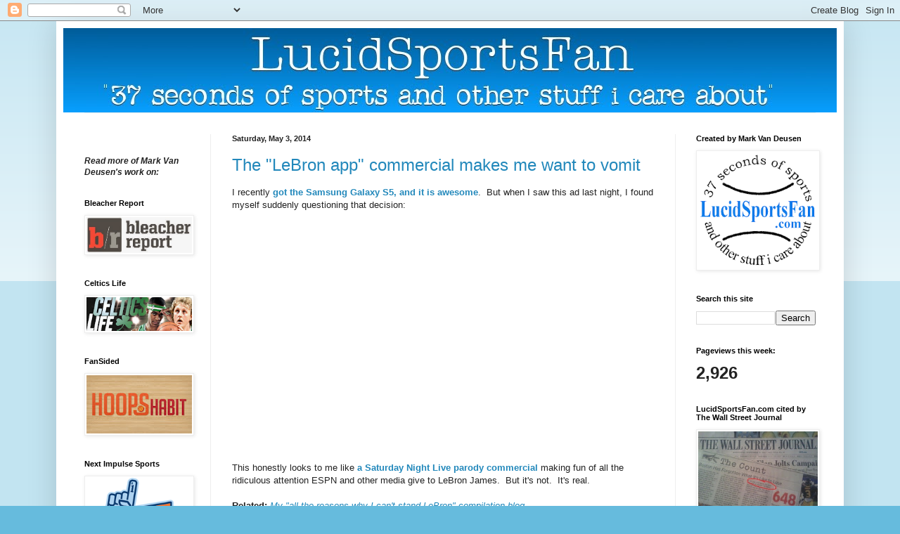

--- FILE ---
content_type: text/html; charset=UTF-8
request_url: http://www.lucidsportsfan.com/b/stats?style=BLACK_TRANSPARENT&timeRange=LAST_WEEK&token=APq4FmCQ6BkH2fOAgtNstdBdgVDCUSb6idX9m5ZA2ph-6Q4g9g8AqAB2USffPn6tPfd7fhYbjAzBUKDBIYZeRa_KcXWWnwGetw
body_size: 259
content:
{"total":2926,"sparklineOptions":{"backgroundColor":{"fillOpacity":0.1,"fill":"#000000"},"series":[{"areaOpacity":0.3,"color":"#202020"}]},"sparklineData":[[0,23],[1,21],[2,20],[3,19],[4,18],[5,24],[6,52],[7,100],[8,55],[9,46],[10,32],[11,29],[12,34],[13,36],[14,30],[15,28],[16,25],[17,24],[18,26],[19,25],[20,23],[21,28],[22,18],[23,19],[24,21],[25,21],[26,31],[27,16],[28,16],[29,23]],"nextTickMs":600000}

--- FILE ---
content_type: text/html; charset=utf-8
request_url: https://www.google.com/recaptcha/api2/aframe
body_size: 269
content:
<!DOCTYPE HTML><html><head><meta http-equiv="content-type" content="text/html; charset=UTF-8"></head><body><script nonce="jI7GyCX2LwFnROFknAnsiQ">/** Anti-fraud and anti-abuse applications only. See google.com/recaptcha */ try{var clients={'sodar':'https://pagead2.googlesyndication.com/pagead/sodar?'};window.addEventListener("message",function(a){try{if(a.source===window.parent){var b=JSON.parse(a.data);var c=clients[b['id']];if(c){var d=document.createElement('img');d.src=c+b['params']+'&rc='+(localStorage.getItem("rc::a")?sessionStorage.getItem("rc::b"):"");window.document.body.appendChild(d);sessionStorage.setItem("rc::e",parseInt(sessionStorage.getItem("rc::e")||0)+1);localStorage.setItem("rc::h",'1768761225931');}}}catch(b){}});window.parent.postMessage("_grecaptcha_ready", "*");}catch(b){}</script></body></html>